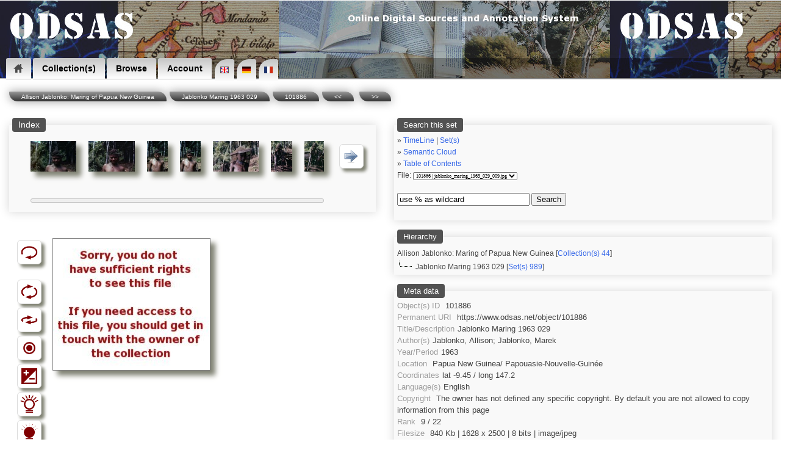

--- FILE ---
content_type: text/html; charset=UTF-8
request_url: https://www.odsas.net/scan_sets.php?set_id=989&doc=101886
body_size: 7376
content:
<?xml version="1.0"?><!DOCTYPE html PUBLIC "-//W3C//DTD XHTML+RDFa 1.0//EN" "http://www.w3.org/MarkUp/DTD/xhtml-rdfa-1.dtd">
<html xmlns="http://www.w3.org/1999/xhtml" 
      xmlns:rdf="http://www.w3.org/1999/02/22-rdf-syntax-ns#"
      xmlns:dc="http://purl.org/dc/elements/1.1/"
      xmlns:dcterms="http://purl.org/dc/terms/"
      xmlns:sioc="http://rdfs.org/sioc/ns#"
      xmlns:sioctype="http://rdfs.org/sioc/types#"
      xmlns:skos="http://www.w3.org/2004/02/skos/core#"
      xmlns:rdfs="http://www.w3.org/2000/01/rdf-schema#"
      xmlns:xsd="http://www.w3.org/2001/XMLSchema#"
      xmlns:foaf="http://xmlns.com/foaf/0.1/"
      xmlns:cc="http://creativecommons.org/ns#"
      prefix="og: http://ogp.me/ns#">
<head>
<!-- Global site tag (gtag.js) - Google Analytics -->
<script async src="https://www.googletagmanager.com/gtag/js?id=UA-8771752-3"></script>
<script>
window.dataLayer = window.dataLayer || [];
function gtag(){dataLayer.push(arguments);}
gtag('js', new Date());

gtag('config', 'UA-8771752-3');
</script>
<meta http-equiv="Content-Type" content="text/html; charset=utf-8" />


<!-- *************** -->
<!-- START META TAGS -->

<!-- Classic HTML meta -->
<title>ODSAS: Jablonko Maring 1963 029 (101886)</title>
<META NAME="description" CONTENT="ODSAS: Jablonko Maring 1963 029 / Jablonko Maring 1963 029">
<META NAME="keywords" CONTENT="ODSAS: Maring color slides, Papua New Guinea / ">
<META NAME="author" CONTENT="Jablonko, Allison; Jablonko, Marek / Jablonko, Allison; Jablonko, Marek">
<link rel="Index" href="www.odsas.net/set/989"/>


<!-- DC : RDF format -->
<link rel="dc:relation" href="www.odsas.net/set/989" />
<link rel="dc:identifier" href="https://www.odsas.net/object/101886" />
<meta property="dc:type" content="Artwork" />
<meta property="dc:type" content="Photographs/Pictures" />
<meta property="dc:creator" content="Jablonko, Allison; Jablonko, Marek" />
<meta property="dc:date" content="1963" />
<meta property="dc:title" content="Jablonko Maring 1963 029 (Object: 101886)" />
<meta property="dc:subject" content="Maring color slides, Papua New Guinea" />
<meta property="dc:subject" content="Jablonko Maring 1963 029" />
<meta property="dc:subject" content="" />
<meta property="dcterms:abstract" content="Jablonko Maring 1963 029" />
<meta property="dc:language" content="eng" />
<meta property="dc:description" content="Jablonko Maring 1963 029" />
<meta property="dc:coverage" content="1963 - 1963" />
<meta property="dc:coverage" content=" Papua New Guinea/ Papouasie-Nouvelle-Guinée" />
<meta property="dc:relation" content="" />
<meta property="dc:coverage" content="-9.45 / 147.2" />
<meta property="dc:description" content="Jablonko Maring 1963 029" />
<meta property="dc:rights" content="Copyright  @ ODSAS" />
<meta property="dc:publisher" content="ODSAS / ODSAS / www.odsas.net" />


<!-- Open Graph Protocol -->
<meta property="og:type" content="archive">
<meta property="og:title" content="Jablonko Maring 1963 029 (Object: 101886)">
<meta property="og:site_name" content="www.odsas.net">
<meta property="og:description" content="Jablonko Maring 1963 029 / Jablonko Maring 1963 029">
<meta property="og:url" content="www.odsas.net/scan_sets.php?set_id=989&amp;doc=101886">
<meta property="og:locale" content="eng">
<meta property="og:image" content="www.odsas.net/thumbnails2.php?set_id=989&amp;path=1528290-989">
<meta property="og:image:height" content="2500">
<meta property="og:image:width" content="1628">
<meta property="og:image:type" content="image/jpeg">


<!-- END OF META TAGS -->
<!-- **************** -->

<!-- Structured Data -->
    <script type="application/ld+json">
    {
      "@context": "http://schema.org",
      "@type": "Organization",
      "url": "https://www.odsas.net",
      "logo": "https://www.odsas.net/favicon-96x96.png",
      "name": "ODSAS",
      "brand": "ODSAS",
      "founder": "Laurent Dousset",
      "legalName": "ODSAS: Online Digital Sources and Annotation System",
      "description": "Online digital sources for the social sciences and annotation system in the domain of Digital Humanities"
    }
    </script>
    
<!-- Favicon icons -->
<link rel="icon" type="image/png" href="/favicon-16x16.png" sizes="16x16">
<link rel="icon" type="image/png" href="/favicon-32x32.png" sizes="32x32">
<link rel="icon" type="image/png" href="/favicon-96x96.png" sizes="96x96">
        
<!-- Touch Icon -->
<link rel="apple-touch-icon" sizes="120x120" href="/apple-touch-icon-120x120-precomposed.png" /> 
<link rel="apple-touch-icon" sizes="152x152" href="/apple-touch-icon-152x152-precomposed.png" />

<!-- Viewport -->
<meta name="viewport" content="width=device-width, initial-scale=1">

<!-- link to CSS file -->
<link href="/css/odsas_main_style.css" rel="styleSheet" type="text/css" />
<link href="/css/odsas_menu_style.css" rel="styleSheet" type="text/css" />

<!-- Context dependent CSS redefinition -->
 <style type="text/css">
    header { width: 100%; margin-top:-4px; }
    .centralWrapper { width: 100%; }
     header { background-image:url( /images/banner/odsas_banner.jpg); }
</style>

<!--

ODSAS V.3 - 2014
http://www.odsas.net
Copyright Laurent Dousset, France.

Licence may change from time to time, but generally speaking:
 * You are allowed to use all or part of this code provided
 * you keep this copyright mention included and
 * you do recognize and refer to the original author in direct
 * or indirect outputs and outcomes in which you have use it.
 * 
 * Note that this code comes without any kind of warranty. You
 * use it at your own and complete risks. I will not even offer
 * feedback, help, comments or bug-reports. If you use this code,
 * you do agree with these conditionss

NOTE:
if the above copyright notice is followed below by another 
copyright notice, then note that I have been using and adapting
code provided by other people. In this case, note that the code below is 
most certainly different from the original code.
 
All copyright notices mentioned in this file apply.
 
-->

<script src="https://maps.googleapis.com/maps/api/js?key=AIzaSyBMMeO0-ftWgG0R89R6rNqF1sxPC92-5xw"></script>
<script>
      function initialize()
      {
        var myLatlng = new google.maps.LatLng(-9.45,147.2);
        var mapOptions = {
            zoom: 3,
            center: myLatlng,
            mapTypeId: google.maps.MapTypeId.roadmap
        }
        
        var map = new google.maps.Map(document.getElementById('map-canvas-small'), mapOptions);
        var marker = new google.maps.Marker({
            position: new google.maps.LatLng(-9.45, 147.2),
            map: map,
            title: ''
        });
       }             
      google.maps.event.addDomListener(window, 'load', initialize);
</script>

    

<!-- Magiczoomplus.css file -->
    <link href="/image_zoom/magiczoomplus.css" rel="stylesheet" type="text/css" media="screen"/>
    <script src="/image_zoom/mzp-packed.js"></script>    

<!-- Ajax library -->
    <script src="/ajax_lib/prototype.js" type="text/javascript"></script>

<!-- Helper scripts -->
<script type="text/javascript">
    
    var doc_id = 101886;
    
    function ajaxUpdater(id,url)    { 
        var newHTML = "<img src='/images/icons/loading2.gif' alt='' />";
        document.getElementById(id).innerHTML = newHTML;
        new Ajax.Updater(id,url,{asynchronous:true}); 
    }


    function toggle_visibility(id,text_div_id,section) {
       var e = document.getElementById(id);
       var b = document.getElementById(text_div_id);
       
       if(e.style.display == 'block') { e.style.display = 'none'; b.innerHTML = "[ show " + section + " ]";}
       else { e.style.display = 'block'; b.innerHTML = "[ hide ]"; }
    }
    function toggle_visibility_block(id) {
       var e = document.getElementById(id);
       
       if(e.style.display == 'block') { e.style.display = 'none';}
       else { e.style.display = 'block'; }
    }

// ---------------------
    function check_coords()
    {
        var lat = document.coordinates.latitude.value;
        var lon = document.coordinates.longitude.value;
        var lat2 = lat.replace(",",".");
        var lon2 = lon.replace(",",".");
        var url = 'map_google.php?lat=' + lat2 + '&long=' + lon2;
        window.open(url,'window name','attribute1,attribute2');
    }
    var timeout	= 500;
    var closetimer	= 0;
    var ddmenuitem	= 0;

    // open hidden layer
    function mopen(id)
    {
            // cancel close timer
            mcancelclosetime();
            // close old layer
            if(ddmenuitem) ddmenuitem.style.visibility = 'hidden';
            // get new layer and show it
            ddmenuitem = document.getElementById(id);
            ddmenuitem.style.visibility = 'visible';
    }
    // close showed layer
    function mclose() { if(ddmenuitem) ddmenuitem.style.visibility = 'hidden'; }

    // go close timer
    function mclosetime() { closetimer = window.setTimeout(mclose, timeout); }

    // cancel close timer
    function mcancelclosetime() { if(closetimer) { window.clearTimeout(closetimer); closetimer = null; }}

    // close layer when click-out
    document.onclick = mclose; 
	 
    function loading(load)
    {
	var numi = document.getElementById(load);
        var newHTML = "<img src='/images/icons/loading2.gif' alt='' />";
	document.getElementById(load).innerHTML = newHTML;
    }
</script>


</head>
<body onload="init2();">

<!-- START DROP DOWN MENU -->
<header><nav><ul>
<li class="dropdown"><a href="/index.php" class="icon home"><span>Home</span></a>
<ul><li><a href="/index.php" title="Home" >Home</a></li>
<li><a href="/index.php?action=about" title="About ODSAS" >About ODSAS</a></li>
<li><a href="/index.php?action=documentation" title="Documentation" >Documentation</a></li>
<li><a href="/index.php?action=technology" title="Software" >Software</a></li>
</ul></li>

<li class="dropdown"><a href="">Collection(s)</a>
<ul class="large"><li><a href="/index.php?action=collections&amp;filter=open" title="Open Collections" >Open Collections</a></li>
<li><a href="/index.php?action=collections" title="Restricted Collections" >Restricted Collections</a></li>
<li><a href="/index.php" title="Search" >Search</a></li>
</ul></li>

<li class="dropdown"><a href="">Browse</a>
<ul class="large">
<li><a href="/index.php?action=friseGlob" title="TimeLine" >TimeLine</a></li>
<li><a href="/index.php?action=browse&amp;type=geo" title="Geography" >Geography</a></li>
<li><a href="/index.php?action=browse&amp;type=peo" title="Peoples" >Peoples</a></li>
<li><a href="/index.php?action=browse&amp;type=lng" title="Languages" >Languages</a></li>
<li><a href="/index.php?action=browse&amp;type=obj" title="Object typology" >Object typology</a></li>
<li><a href="/index.php?action=browse&amp;type=aut" title="Authors" >Authors</a></li>
</ul></li>

<li class="dropdown"><a href="">Account</a>
  <ul class="large"><li><a href="/index.php?action=create_account" title="Create an account" >Create an account</a></li>
<li><a href="#" onclick="javascript:ajaxUpdater('generalContent','/ajax_actions/ajax_login.php?action=loginForm');" title="Log in">Log in</a></li>
</ul></li>


<!-- START LANGUAGE SELECTION -->
<span class="language_selection"><a href="index.php?lg=en"><img src="/images/locale/lang_en.gif" alt="English Interface"/></a><a href="index.php?lg=de"><img src="/images/locale/lang_de.gif" alt="de"/></a><a href="index.php?lg=fr"><img src="/images/locale/lang_fr.gif" alt="fr"/></a></span>
<!-- END LANGUAGE SELECTION -->

</ul></nav></header>

<!-- END DROP DOWN MENU -->

<div style="float:right;display:block;height:29px;width:90%;margin-top:-35px;margin-right:0px;text-align: right;font-size:90%;background-color: rgba(0, 0, 0, 0.3); padding:3px;color:white">
</div><div id="bookmarks" style="float:right;display:block;margin-top:-30px;margin-right:25px"></div>
<!-- Sidebar menu call -->



<script>
function openNav() {
    document.getElementById("mySidenav").style.width = "250px";
}

function closeNav() {
    document.getElementById("mySidenav").style.width = "0";
}
</script><centralWrapper style="width:95%;"><div class="ariane"><a href="/index.php?action=collections&action_type=detail&id=44">Allison Jablonko: Maring of Papua New Guinea</a><a href="/index.php?action=contents&type=plain&set_id=989">Jablonko Maring 1963 029</a><a href="/scan_sets.php?set_id=989&doc=101886">101886</a><a href="scan_sets.php?set_id=989&doc=101885&step=1"><<</a> <a href="scan_sets.php?set_id=989&doc=101887&step=1">>></a></div><div id="generalContent" style="float:left;"><span id="managementContent" style="height:0px;"></span><table width="100%" cellpadding="0" cellspacing="5"><tr valign="top"><td><fieldset style="min-width:400;"><legend>Index</legend><div id="the_navigation_bar"><table width="100%" style='padding: 0px;' cellpadding="2"><tr><td style="vertical-align:middle" width="40"></td><td style="vertical-align:top"  align="center"><a href="/scan_sets.php?set_id=989&amp;doc=101878&amp;step=0"><img class="shadowed" src="/thumbnails/set_989/obj_101878.jpg" height="50" 
                style="border-left-style: groove;border-right-style: none;
                  border-bottom-style: groove;border-top-style: none;"
                  alt="101878" /></a></td><td style="vertical-align:top"  align="center"><a href="/scan_sets.php?set_id=989&amp;doc=101879&amp;step=0"><img class="shadowed" src="/thumbnails/set_989/obj_101879.jpg" height="50" 
                style="border-left-style: groove;border-right-style: none;
                  border-bottom-style: groove;border-top-style: none;"
                  alt="101879" /></a></td><td style="vertical-align:top"  align="center"><a href="/scan_sets.php?set_id=989&amp;doc=101880&amp;step=0"><img class="shadowed" src="/thumbnails/set_989/obj_101880.jpg" height="50" 
                style="border-left-style: groove;border-right-style: none;
                  border-bottom-style: groove;border-top-style: none;"
                  alt="101880" /></a></td><td style="vertical-align:top"  align="center"><a href="/scan_sets.php?set_id=989&amp;doc=101881&amp;step=0"><img class="shadowed" src="/thumbnails/set_989/obj_101881.jpg" height="50" 
                style="border-left-style: groove;border-right-style: none;
                  border-bottom-style: groove;border-top-style: none;"
                  alt="101881" /></a></td><td style="vertical-align:top"  align="center"><a href="/scan_sets.php?set_id=989&amp;doc=101882&amp;step=0"><img class="shadowed" src="/thumbnails/set_989/obj_101882.jpg" height="50" 
                style="border-left-style: groove;border-right-style: none;
                  border-bottom-style: groove;border-top-style: none;"
                  alt="101882" /></a></td><td style="vertical-align:top"  align="center"><a href="/scan_sets.php?set_id=989&amp;doc=101883&amp;step=0"><img class="shadowed" src="/thumbnails/set_989/obj_101883.jpg" height="50" 
                style="border-left-style: groove;border-right-style: none;
                  border-bottom-style: groove;border-top-style: none;"
                  alt="101883" /></a></td><td style="vertical-align:top"  align="center"><a href="/scan_sets.php?set_id=989&amp;doc=101884&amp;step=0"><img class="shadowed" src="/thumbnails/set_989/obj_101884.jpg" height="50" 
                style="border-left-style: groove;border-right-style: none;
                  border-bottom-style: groove;border-top-style: none;"
                  alt="101884" /></a></td><td style="vertical-align:middle;padding-left:10px;" width="40">
                <img class="buttonTypeToolbar" onclick="javascript:ajaxUpdater('the_navigation_bar','/ajax_actions/ajax_navigation_menu.php?id=101886&next&amp;step=0')" 
                    src="/images/icons/rightarrow_small.png" width="25" height="25" border="0" alt="navigate through the set of documents" />
		</td></tr><tr><td></td><td align="center"></td><td align="center"></td><td align="center"></td><td align="center"></td><td align="center"></td><td align="center"></td><td align="center"></td></tr><tr><td></td><td colspan='7'><div id="progressbar"><div style='width:0%'></div></div></td><td></td></tr></table></fieldset></div></fieldset><br /><div id="rightcolumn" style='width:100%'><br /><div id="foo"><table class="tableCompact"><tr valign="top"><td>
                <div id="toolbar"><table><tr><td class="tableCompact" align="center" width="50">
            <img class="buttonTypeToolbar" onclick="ajaxUpdater('foo','/ajax_actions/ajax_object.php?rotate=0&amp;doc=101886&amp;bw=0&amp;lighter=100&amp;darker=100&amp;negative=0&amp;zoom_plus=0&amp;zoom_minus=0&amp;flop=0&amp;user_id=0&amp;action=undo')" src="/images/icons/toolbar_icons/undo_icon.png" width="25" height="25" alt="Revert to original" title="Revert to original" border="0" /></td></tr><tr><td class="tableCompact"><br></td></tr><tr><td class="tableCompact" align="center" width="50">
                <img class="buttonTypeToolbar" onclick="ajaxUpdater('foo','/ajax_actions/ajax_object.php?rotate=0&amp;doc=101886&amp;bw=0&amp;lighter=100&amp;darker=100&amp;negative=0&amp;zoom_plus=0&amp;zoom_minus=0&amp;flop=0&amp;user_id=0&amp;action=rotate')" src="/images/icons/toolbar_icons/rotate.png" width="25" height="25" alt="" title="Rotate image" border="0" /></td></tr><tr><td class="tableCompact" align="center" width="50">
                <img class="buttonTypeToolbar" onclick=";ajaxUpdater('foo','/ajax_actions/ajax_object.php?rotate=0&amp;doc=101886&amp;bw=0&amp;lighter=100&amp;darker=100&amp;negative=0&amp;zoom_plus=0&amp;zoom_minus=0&amp;flop=0&amp;user_id=0&amp;action=flop')" src="/images/icons/toolbar_icons/flop.png" width="30" height="25" alt="" title="Flop image" border="0" /></td></tr><tr><td class="tableCompact" align="center" width="50">
                <img class="buttonTypeToolbar" onclick="javascript:ajaxUpdater('foo','/ajax_actions/ajax_object.php?rotate=0&amp;doc=101886&amp;bw=0&amp;lighter=100&amp;darker=100&amp;negative=0&amp;zoom_plus=0&amp;zoom_minus=0&amp;flop=0&amp;user_id=0&amp;action=bw')" src="/images/icons/toolbar_icons/bw_image_icon.png" width="25" height="25" alt="" title="Turn into black and white" border="0" /></td></tr><tr><td class="tableCompact" align="center" width="50">
                <img class="buttonTypeToolbar" onclick="javascript:ajaxUpdater('foo','/ajax_actions/ajax_object.php?rotate=0&amp;doc=101886&amp;bw=0&amp;lighter=100&amp;darker=100&amp;negative=0&amp;zoom_plus=0&amp;zoom_minus=0&amp;flop=0&amp;user_id=0&amp;action=negative')" src="/images/icons/toolbar_icons/negative_image_icon.png" width="25" height="25" alt="" title="Negative - positive inversion" border="0" /></td></tr><tr><td class="tableCompact" align="center" width="50">
                <img class="buttonTypeToolbar" onclick="javascript:ajaxUpdater('foo','/ajax_actions/ajax_object.php?rotate=0&amp;doc=101886&amp;bw=0&amp;lighter=100&amp;darker=100&amp;negative=0&amp;zoom_plus=0&amp;zoom_minus=0&amp;flop=0&amp;user_id=0&amp;action=lighter')" src="/images/icons/toolbar_icons/light_image_icon.gif" width="25" height="25" alt="" title="Lighter" border="0" /></td></tr><tr><td class="tableCompact" align="center" width="50">
                <img class="buttonTypeToolbar" onclick="javascript:ajaxUpdater('foo','/ajax_actions/ajax_object.php?rotate=0&amp;doc=101886&amp;bw=0&amp;lighter=100&amp;darker=100&amp;negative=0&amp;zoom_plus=0&amp;zoom_minus=0&amp;flop=0&amp;user_id=0&amp;action=darker')" 
                src="/images/icons/toolbar_icons/dark_image_icon.gif" width="25" height="25" alt="" title="Darker" border="0" />
                </td></tr><tr><td class="tableCompact" align="center" width="50">
                <img class="buttonTypeToolbar" onclick="javascript:ajaxUpdater('foo','/ajax_actions/ajax_object.php?rotate=0&amp;doc=101886&amp;bw=0&amp;lighter=100&amp;darker=100&amp;negative=0&amp;zoom_plus=0&amp;zoom_minus=0&amp;flop=0&amp;user_id=0&amp;action=zoom_plus')" src="/images/icons/toolbar_icons/zoom_plus.png" width="25" height="25" alt="" title="Zoom in" border="0" /></td></tr><tr><td class="tableCompact" align="center" width="50">
                <img class="buttonTypeToolbar" onclick="javascript:ajaxUpdater('foo','/ajax_actions/ajax_object.php?rotate=0&amp;doc=101886&amp;bw=0&amp;lighter=100&amp;darker=100&amp;negative=0&amp;zoom_plus=0&amp;zoom_minus=0&amp;flop=0&amp;user_id=0&amp;action=zoom_minus')" src="/images/icons/toolbar_icons/zoom_minus.png" width="25" height="25" alt="" title="Zoom out" border="0" /></td></tr><tr><td class="tableCompact"><br></td></tr></table></div></td><td style="vertical-align:top;margin-left:auto;margin-right:auto;"><div id="load"><a href="/images_dynamic/thumbnails2.php?path=1528290-989&amp;rotate=0&amp;bw=0&amp;lighter=100&amp;darker=100&amp;negative=0&amp;flop=0" title="" class="MagicZoom MagicThumb"><img class="shadowed" border="0" src="/images_dynamic/thumbnails2.php?path=1528290-989&amp;max_height=610&amp;max_width=410&amp;rotate=0&amp;bw=0&amp;lighter=100&amp;darker=100&amp;negative=0&amp;flop=0" alt="Jablonko Maring 1963 029 / Jablonko Maring 1963 029 / Jablonko, Allison; Jablonko, Marek /  Papua New Guinea/ Papouasie-Nouvelle-Guinée" /></a></div></td></tr></table></div></div></td><td><div id="metaSection"><fieldset class="metaBoxScan">
        <legend>Search this set</legend><div style='font-size:80%;'>&raquo; <a href="/index.php?action=friseGlob&coll=44">TimeLine</a> | <span class="linkType" onclick="ajaxUpdater('ajax_section','/ajax_actions/ajax_list_display.php?action=listSets&coll=44&div=ajax_section');">Set(s)</span><br>&raquo; <a href="/scan_sets.php?set_id=989&action=cloud">Semantic Cloud</a><br>&raquo; <a href="/index.php?action=contents&type=plain&set_id=989">Table of Contents</a><form method="post" action="/scan_sets.php" name="quick_navigation">
        <input type="hidden" name="set_id" value="989">
        <input type="hidden" name="action" value="quickjump">File: <select name="doc" onchange="this.form.submit();"><option value="101878">101878 | jablonko_maring_1963_029_001.jpg</option><option value="101879">101879 | jablonko_maring_1963_029_002.jpg</option><option value="101880">101880 | jablonko_maring_1963_029_003.jpg</option><option value="101881">101881 | jablonko_maring_1963_029_004.jpg</option><option value="101882">101882 | jablonko_maring_1963_029_005.jpg</option><option value="101883">101883 | jablonko_maring_1963_029_006.jpg</option><option value="101884">101884 | jablonko_maring_1963_029_007.jpg</option><option value="101885">101885 | jablonko_maring_1963_029_008.jpg</option><option selected="selected" style="color:red" value="101886">101886 | jablonko_maring_1963_029_009.jpg</option><option value="101887">101887 | jablonko_maring_1963_029_010.jpg</option><option value="101888">101888 | jablonko_maring_1963_029_011.jpg</option><option value="101889">101889 | jablonko_maring_1963_029_012.jpg</option><option value="101890">101890 | jablonko_maring_1963_029_013.jpg</option><option value="101891">101891 | jablonko_maring_1963_029_014.jpg</option><option value="101892">101892 | jablonko_maring_1963_029_015.jpg</option><option value="101893">101893 | jablonko_maring_1963_029_016.jpg</option><option value="101894">101894 | jablonko_maring_1963_029_017.jpg</option><option value="101895">101895 | jablonko_maring_1963_029_018.jpg</option><option value="101896">101896 | jablonko_maring_1963_029_019.jpg</option><option value="101897">101897 | jablonko_maring_1963_029_020.jpg</option><option value="101898">101898 | jablonko_maring_1963_029_021.jpg</option><option value="101899">101899 | jablonko_maring_1963_029_022.jpg</option></select></form><span id='simple_search'><form action="/scan_sets.php" name="search_in_set">
            <br />
            <input size="25" value="use % as wildcard" name="search_str" onclick="this.value='';" onfocus="this.value=''">
            <input name="set_id" value="989" type="hidden">
            <button value="search" name="search">Search</button>
        </form></span><br><div id="ajax_section"></div></fieldset><fieldset class="metaBoxScan"><legend>Hierarchy</legend><div id="collectionName">
        Allison Jablonko: Maring of Papua New Guinea</a> [<a href="/index.php?action=collections&amp;action_type=detail&amp;id=44">Collection(s) 44</a>]</div><div id="setName">Jablonko Maring 1963 029 [<a href="/index.php?action=contents&type=plain&set_id=989">Set(s) 989</a>]</div></fieldset><fieldset class="metaBoxScan"><legend>Meta data</legend><div class="desc_edit" id="desc_edit" align="left">
<span class="metaTitle">Object(s) ID</span> <span id="dc.identifier" class="metaContent">101886</span><br>
<span class="metaTitle">Permanent URI</span> <span id="dc.relation" class="metaContent">https://www.odsas.net/object/101886</span><br>
<span class="metaTitle">Title/Description</span><span class="metaContent" id="dc.title">Jablonko Maring 1963 029</span><br>
<span class="metaTitle">Author(s)</span><span class="metaContent" id="dc.creator">Jablonko, Allison; Jablonko, Marek</span><br>
<span class="metaTitle">Year/Period</span><span class="metaContent" id="dc.date">1963</span><br>
<span class="metaTitle">Location</span><span class="metaContent" id="dc.coverage"> Papua New Guinea/ Papouasie-Nouvelle-Guinée</span><br>
<span class="metaTitle">Coordinates</span><span class="metaContent" id="ObjectCoordinates">lat -9.45 / long 147.2</span><br>
<span class="metaTitle">Language(s)</span><span class="metaContent" id="dc.language">English</span><br>
<span class="metaTitle">Copyright</span>            <span class="metaContent" id="dc.rights">The owner has not defined any specific copyright. By default you are not allowed to copy information from this page</span><br>
<span class="metaTitle">Rank</span> <span id="odsas.rank" class="metaContent">9 / 22</span><br>
<span class="metaTitle">Filesize</span> <span id="odsas.filesize" class="metaContent">840 Kb | 1628 x 2500 | 8 bits | image/jpeg</span><br>
<span class="metaTitle">Quote this document</span> <span id="ObjectQuotation" class="metaContent">Jablonko, Allison; Jablonko, Marek 1963 [accessed: 2026/1/18]. "Jablonko Maring 1963 029" (Object Id: 101886). In <u>Jablonko Maring 1963 029</u>.  ODSAS: https://www.odsas.net/object/101886.</span><br>
</div></fieldset><fieldset class="metaBoxScan"><legend>Annotations</legend><div id="annotation_framework"></fieldset>

<fieldset class="metaBoxScan" style='font-size:90%'>
<legend>Exif</legend>
<span class="metaTitle">FileName</span><span class="metaContent" id="ObjectExif">jablonko_maring_1963_029_009.jpg</span><br>
<span class="metaTitle">FileDateTime</span><span class="metaContent" id="ObjectExif">1694965976</span><br>
<span class="metaTitle">FileSize</span><span class="metaContent" id="ObjectExif">860301</span><br>
<span class="metaTitle">FileType</span><span class="metaContent" id="ObjectExif">2</span><br>
<span class="metaTitle">MimeType</span><span class="metaContent" id="ObjectExif">image/jpeg</span><br>
<span class="metaTitle">SectionsFound</span><span class="metaContent" id="ObjectExif">ANY_TAG, IFD0, EXIF</span><br>
<span class="metaTitle">html</span><span class="metaContent" id="ObjectExif">width="1628" height="2500"</span><br>
<span class="metaTitle">Height</span><span class="metaContent" id="ObjectExif">2500</span><br>
<span class="metaTitle">Width</span><span class="metaContent" id="ObjectExif">1628</span><br>
<span class="metaTitle">IsColor</span><span class="metaContent" id="ObjectExif">1</span><br>
<span class="metaTitle">ByteOrderMotorola</span><span class="metaContent" id="ObjectExif">1</span><br>
<span class="metaTitle">PhotometricInterpretation</span><span class="metaContent" id="ObjectExif">2</span><br>
<span class="metaTitle">Orientation</span><span class="metaContent" id="ObjectExif">1</span><br>
<span class="metaTitle">XResolution</span><span class="metaContent" id="ObjectExif">4800/1</span><br>
<span class="metaTitle">YResolution</span><span class="metaContent" id="ObjectExif">4800/1</span><br>
<span class="metaTitle">ResolutionUnit</span><span class="metaContent" id="ObjectExif">2</span><br>
<span class="metaTitle">Software</span><span class="metaContent" id="ObjectExif">Adobe Photoshop CS4 Macintosh</span><br>
<span class="metaTitle">DateTime</span><span class="metaContent" id="ObjectExif">2013:09:16 14:40:25</span><br>
<span class="metaTitle">Exif_IFD_Pointer</span><span class="metaContent" id="ObjectExif">176</span><br>
<span class="metaTitle">ColorSpace</span><span class="metaContent" id="ObjectExif">65535</span><br>
<span class="metaTitle">ExifImageWidth</span><span class="metaContent" id="ObjectExif">1628</span><br>
<span class="metaTitle">ExifImageLength</span><span class="metaContent" id="ObjectExif">2500</span><br>
<br>
</fieldset>

</div></td></tr></tr></table></div>

<!-- Z3988 class for bibliographic referencing -->
<span class="Z3988" title="url_ver=Z39.88-2004&amp;ctx_ver=Z39.88-2004&amp;url_ver=Z39.88-2004&amp;ctx_ver=Z39.88-2004&amp;rft_id=info:sid/www.odsas.net:ODSAS&amp;rft_val_fmt=info%3Aofi%2Ffmt%3Akev%3Amtx%3Adc&amp;rft.type=artwork&amp;rft.au=Jablonko,+Allison;+Jablonko,+Marek&amp;rft.title=Jablonko+Maring+1963+029&amp;rft.date=1963&amp;rft.identifier=https://www.odsas.net/object/101886&amp;rft.place=+Papua+New+Guinea/+Papouasie-Nouvelle-Guinée+(+Papua+New+Guinea/+Papouasie-Nouvelle-Guinée)&amp;rft.pub=ODSAS&amp;rft.archive=ODSAS&amp;rft.language=eng&amp;rft.rights="></span>

</centralWrapper>
<p></p><div style='display:block'><footer style="width:100%">

This website is copyright 2007-2026 by ODSAS and each respective participant and collection owner.<br />

    <span xmlns:dc="http://purl.org/dc/elements/1.1/" href="http://purl.org/dc/dcmitype/InteractiveResource" property="dc:title" rel="dc:type">
        ODSAS software [ <a href="http://www.odsas.net" target="_blank">http://www.odsas.net</a> ] </span> is copyright by Laurent Dousset
      <br />
            This page was accessed on Sunday the 18 January 2026<br />


[ <a href="search_engine_friendly.php">Search Engine Friendly Table of Contents</a> ]
[ <a href="xml/sitemaps.php" target="_blank">sitemap</a> after sitemaps.org protocol ] <br />



</footer>